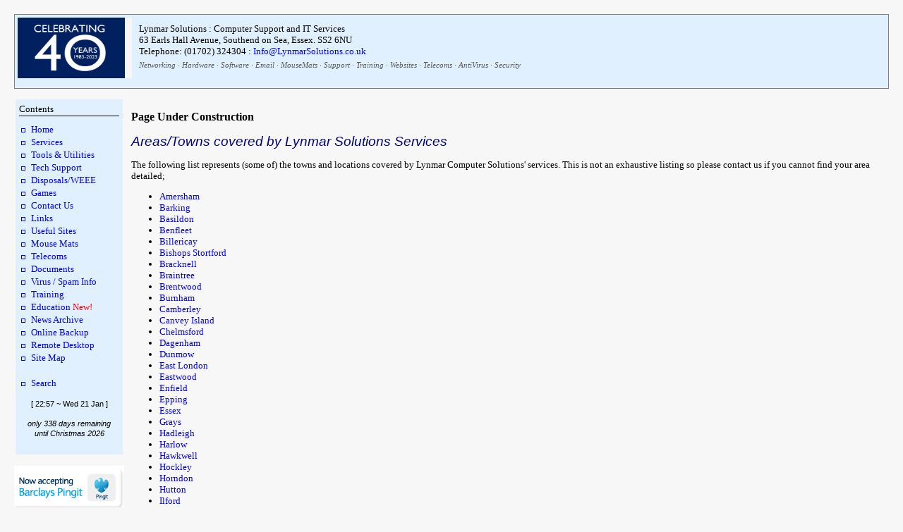

--- FILE ---
content_type: text/html
request_url: https://www.lynmarsolutions.co.uk/areas.html?id=stevenage
body_size: 2572
content:
<!DOCTYPE html PUBLIC "-//W3C//DTD XHTML 1.0 Strict//EN" "http://www.w3.org/TR/xhtml1/DTD/xhtml1-strict.dtd">
<head>
<meta http-equiv="Content-Type" content="text/html; charset=iso-8859-1">
<meta http-equiv="Content-Language" content="en-uk">
<meta http-equiv="expires" content="01">
<meta name="keywords" content="lynmar,lymmar,linmar,limar,limmar,computers,consultancy,training,mousemats,support,antivirus,virus,networks,helpdesk,telecoms,email,websites,intranet,dsl,wireless,isdn,0845,0870,0800,martin,higgs,mousepads,chelmsford,security,disposal,Barking,Basildon,Benfleet,Billericay,Canvey Island,East London,Eastwood,Essex,Hadleigh,Harlow,Hockley,Ilford,Laindon,Langdon Hills,Leigh,Pitsea,Rayleigh,Rochford,Romford,Sawbridgeworth,Shoeburyness,Southend-on-Sea,Stanstead,Thorpe Bay,Wakering,Walthamstow,Wickford">
<meta name="description" content="Lynmar Solutions Service Areas &amp; Towns" />
<base href="https://www.lynmarsolutions.co.uk/index.html">
<link href="lcs.css" rel="STYLESHEET" type="text/css">
<link rel="Shortcut Icon" href="https://www.lynmarsolutions.co.uk/favicon.ico">
<title> Towns and Areas covered by Lynmar Computer Solutions </title>
<script language="javascript" src="library.js" type="5b49be703742546c34db6cec-text/javascript"></script>
<meta name="author" content="Martin Higgs [http://www.LynmarSolutions.co.uk]">
<meta name="copyright" content="Copyright (c)2019, Lynmar Solutions">
<meta name="revisit-after" content="5 days">
<meta name="distribution" content="global">
<meta name="generator" content="handcoded with notepad">
<meta name="rating" content="general">
<meta name="robots" content="index,follow">
<meta name="resource-type" content="document">

<!--
needs to extract area id from url/querystring then represent name here
-->

<div id="header">
<script type="5b49be703742546c34db6cec-text/javascript">doheader();</script>
<noscript><img src="images/lcslh.gif" border="0" width="734" height="124" alt="Lynmar Computer Solutions - Consultancy, Integration and Technical Support Services"></noscript>
</div>
<noscript><p class="jserror">PLEASE NOTE: This site uses and requires a JavaScript enabled browser</p></noscript>
<table border=0 cellspacing=0 cellpadding=0 width=100%>
 <tr>
  <td valign=top align=center>
	<script type="5b49be703742546c34db6cec-text/javascript">domenu();</script>
	<noscript>
	<!-- img src=images/frxmas2.gif alt="Father Xmas"><br -->
	<p align=left><font face="tahoma,arial" size=2><b>
	<a href=index.html title="Back to the Home Page">Home</a><br>
	<a href=gizmo.html title="Gadgets and Devices">Gizmos</a><br>
	<a href=support.html title="Technical support request online">Support</a><br>
	<a href=services.html title="Summary of our Services">Services</a><br>
	<a href=news.html title="Subscribe to the occasional newsletter">Newsletter</a><br>
	<a href=games.html title="Some distractions">Games</a><br>
	<a href=contact.html title="Postal address details">Contact Us</a><br>
	<a href=links.html title="Some clients sites">Links</a><br>
	<a href=others.html title="Links to useful sites">Useful Sites</a><br>
	<a href=mats.html title="Promotional mats">Mouse Mats</a><br>
	<a href=books.html title="Books and shops">Books</a><br>
	<a href=telecoms.html title="Telecoms services">Telecoms</a><br>
	<a href=files.html title="Documents, Notes and Tips">Files</a><br>
	<a href=virus.html title="AntiVirus Information">Virus Info</a><br>
	<a href=value.html title="Fujitsu-Siemens Computers">value4You</a><br>
	<a href=tools.html title="Internet Tools and Utilities">Tools &amp; Utilites</a><br>
	<a href=sitemap.html title="Layout of this website">Site Map</a><br>
	<br>
	<a href=search.html title="Search this website">Search</a><br>
	</b></font></p>
	<!-- img src=images/frxmas2.gif alt="Father Xmas" -->
	</noscript>
	
  </td>
  
  <td width=10>&nbsp;</td>
  
  <td valign=top class=pagetext>
   
   <!-- table align=right border=2 width=190 cellpadding=5 cellspacing=0 bgcolor=lightyellow>
    <tr><td align=center><font face=arial><i><b>Wishing everyone a peaceful Christmas and a healthy 2004<br>
   <img src=images/frxmas2.gif alt="Father Xmas"></td></tr></table -->
   
   <h3> Page Under Construction </h3>
   
   <div class=pagename> Areas/Towns covered by Lynmar Solutions Services </div>
   
   <p>The following list represents (some of) the towns and locations covered by Lynmar Computer Solutions' 
   services. This is not an exhaustive listing so please contact us if you cannot find your area detailed; </p>
   
   <ul title="locations / areas serviced">
 <li><a href="areas.html?id=amersham" title="Amersham">Amersham</a>
 <li><a href="areas.html?id=barking" title="Barking">Barking</a>
 <li><a href="areas.html?id=basildon" title="Basildon">Basildon</a>
 <li><a href="areas.html?id=benfleet" title="Benfleet">Benfleet</a>
 <li><a href="areas.html?id=billericay" title="Billericay">Billericay</a>
 <li><a href="areas.html?id=bishops_stortford" title="Bishops Stortford">Bishops Stortford</a>
 <li><a href="areas.html?id=bracknell" title="Bracknell">Bracknell</a>
 <li><a href="areas.html?id=braintree" title="Braintree">Braintree</a>
 <li><a href="areas.html?id=brentwood" title="Brentwood">Brentwood</a>
 <li><a href="areas.html?id=burnham" title="Burnham">Burnham</a>
 <li><a href="areas.html?id=camberley" title="Camberley">Camberley</a>
 <li><a href="areas.html?id=canvey_island" title="Canvey Island">Canvey Island</a>
 <li><a href="areas.html?id=chelmsford" title="Chelmsford">Chelmsford</a>
 <li><a href="areas.html?id=dagenham" title="Dagenham">Dagenham</a>
 <li><a href="areas.html?id=dunmow" title="Dunmow">Dunmow</a>
 <li><a href="areas.html?id=east_london" title="East London">East London</a>
 <li><a href="areas.html?id=eastwood" title="Eastwood">Eastwood</a>
 <li><a href="areas.html?id=enfield" title="Enfield">Enfield</a>
 <li><a href="areas.html?id=epping" title="Epping">Epping</a>
 <li><a href="areas.html?id=essex" title="Essex">Essex</a>
 <li><a href="areas.html?id=grays" title="Grays">Grays</a>
 <li><a href="areas.html?id=hadleigh" title="Hadleigh">Hadleigh</a>
 <li><a href="areas.html?id=harlow" title="Harlow">Harlow</a>
 <li><a href="areas.html?id=hawkwell" title="Hawkwell">Hawkwell</a>
 <li><a href="areas.html?id=hockley" title="Hockley">Hockley</a>
 <li><a href="areas.html?id=horndon" title="Horndon">Horndon</a>
 <li><a href="areas.html?id=hutton" title="Hutton">Hutton</a>
 <li><a href="areas.html?id=ilford" title="Ilford">Ilford</a>
 <li><a href="areas.html?id=ilford" title="Ilford">Ilford</a>
 <li><a href="areas.html?id=laindon" title="Laindon">Laindon</a>
 <li><a href="areas.html?id=langdon_hills" title="Langdon Hills">Langdon Hills</a>
 <li><a href="areas.html?id=leigh" title="Leigh">Leigh</a>
 <li><a href="areas.html?id=leigh-on-sea" title="Leigh-on-Sea">Leigh-on-Sea</a>
 <li><a href="areas.html?id=london" title="London">London</a>
 <li><a href="areas.html?id=macclesfield" title="Macclesfield">Macclesfield</a>
 <li><a href="areas.html?id=maidenhead" title="Maidenhead">Maidenhead</a>
 <li><a href="areas.html?id=maidstone" title="Maidstone">Maidstone</a>
 <li><a href="areas.html?id=manchester" title="Manchester">Manchester</a>
 <li><a href="areas.html?id=pitsea" title="Pitsea">Pitsea</a>
 <li><a href="areas.html?id=purfleet" title="Purfleet">Purfleet</a>
 <li><a href="areas.html?id=rainham" title="Rainham">Rainham</a>
 <li><a href="areas.html?id=rayleigh" title="Rayleigh">Rayleigh</a>
 <li><a href="areas.html?id=reading" title="Reading">Reading</a>
 <li><a href="areas.html?id=rochford" title="Rochford">Rochford</a>
 <li><a href="areas.html?id=romford" title="Romford">Romford</a>
 <li><a href="areas.html?id=sawbridgeworth" title="Sawbridgeworth">Sawbridgeworth</a>
 <li><a href="areas.html?id=sevenoaks" title="Sevenoaks">Sevenoaks</a>
 <li><a href="areas.html?id=shenfield" title="Shenfield">Shenfield</a>
 <li><a href="areas.html?id=shoeburyness" title="Shoeburyness">Shoeburyness</a>
 <li><a href="areas.html?id=southend" title="Southend">Southend</a>
 <li><a href="areas.html?id=southend-on-sea" title="Southend-on-Sea">Southend-on-Sea</a>
 <li><a href="areas.html?id=southminster" title="Southminster">Southminster</a>
 <li><a href="areas.html?id=staines" title="Staines">Staines</a>
 <li><a href="areas.html?id=stanford_le_hope" title="Stanford le Hope">Stanford le Hope</a>
 <li><a href="areas.html?id=stanstead" title="Stanstead">Stanstead</a>
 <li><a href="areas.html?id=stansted" title="Stansted">Stansted</a>
 <li><a href="areas.html?id=stevenage" title="Stevenage">Stevenage</a>
 <li><a href="areas.html?id=stock" title="Stock">Stock</a>
 <li><a href="areas.html?id=stratford" title="Stratford">Stratford</a>
 <li><a href="areas.html?id=thorpe_bay" title="Thorpe Bay">Thorpe Bay</a>
 <li><a href="areas.html?id=thurrock" title="Thurrock">Thurrock</a>
 <li><a href="areas.html?id=tilbury" title="Tilbury">Tilbury</a>
 <li><a href="areas.html?id=towcester" title="Towcester">Towcester</a>
 <li><a href="areas.html?id=wakering" title="Wakering">Wakering</a>
 <li><a href="areas.html?id=walthamstow" title="Walthamstow">Walthamstow</a>
 <li><a href="areas.html?id=warley" title="Warley">Warley</a>
 <li><a href="areas.html?id=westcliff" title="Westcliff">Westcliff</a>
 <li><a href="areas.html?id=wickford" title="Wickford">Wickford</a>
 <li><a href="areas.html?id=witham" title="Witham">Witham</a>
   </ul>
   
  </td>
 </tr>
</table>

<script type="5b49be703742546c34db6cec-text/javascript">dofooter();</script>
</body>
</html>
<script src="/cdn-cgi/scripts/7d0fa10a/cloudflare-static/rocket-loader.min.js" data-cf-settings="5b49be703742546c34db6cec-|49" defer></script>

--- FILE ---
content_type: text/css
request_url: https://www.lynmarsolutions.co.uk/lcs.css
body_size: 1511
content:
/* Copyright (c)2020, Martin Higgs, Lynmar Solutions */

body,html {
	margin: 10px 10px 4px 10px; 
	scrollbar-arrow-color: white;
	scrollbar-shadow-color: white;
	scrollbar-highlight-color: white;
	scrollbar-face-color: #a0b0c0;
	scrollbar-3dlight-color: #a0b0c0;
	scrollbar-darkshadow-color: darkblue;
	scrollbar-track-color: #c0d0e0;
	background: #f7f7f7;
}

#tophead           { font:10pt tahoma; color:black; background:#e0f0ff; border:0px solid red; margin-bottom:10px; white-space:nowrap; height:86px; overflow:hidden;}
#tophead A:link    { text-decoration:none; }
#tophead A:visited { text-decoration:none; }
#tophead A:hover   { text-decoration:underline; color:#0000ff; }
#tophead IMG 	   { float:left; padding-right:10px; margin-right:10px; background:#f8f7f7; }
/* overflow:hidden; */
#subhead	   { font:italic 8pt verdana; color:#595959; margin-top:6px; padding-bottom:3px; }
#subhead LI        { display:inline; list-style-type:none; } 
#subhead A:link    { text-decoration:none; color:#595959; }
#subhead A:visited { text-decoration:none; color:#595959; }
#subhead A:hover   { text-decoration:underline; color:#0000ff; }

.spaced LI { margin-bottom:0.8em; }

A:link     { color:#0000ff; text-decoration:none;  }
A:visited  { text-decoration:none; font-weight:normal; }
A:hover    { text-decoration:underline; color:#0000ff; }
.title1    { font:10pt verdana,tahoma,arial; }
.title2    { font:italic bold 7pt arial,verdana,tahoma; }
.footer    { font:italic 7.5pt verdana,arial,tahoma,verdana; text-align:center; }
.pagename  { font:italic 14pt arial; color:#000080; margin-bottom:0.5em; }
.pagename A:link    { font-style:normal; color:#000080; text-decoration:underline; }
.pagename A:visited { font-style:normal; color:#000080; text-decoration:underline; }
.pagename A:hover   { font-style:normal; color:#0000ff; text-decoration:underline; }
.pagetext  { border:none; font:10pt verdana; }
td	   { font:10pt verdana; }

.menuhead  { border-bottom:solid 1px; margin:0 0 10px 0; }
.menutab   { font:10pt tahoma; border:solid gray 0px; background-color:#e0f0ff; line-height:14pt; text-align:left; }

.Xmenutab A { display:block; }
.Xmenutab A:link { text-decoration:none; display:block; width:126px; }
.Xmenutab A:visited {  }
.Xmenutab A:hover { color:#ffff00; background:#000080; }
/* .menutab ul li { color:red; font:italic 20pt times; } */

.menuopt { background-image:url("images/bullet1.gif"); bullet:disc; background-repeat:no-repeat; padding-left:17px; }
.menuopt:visited { background-image:url("images/bullet1.gif"); } 
.menuopt:hover { background-image: url("images/bullet2.gif"); color:#ffffff; }
.menunow { background-image: url("images/bullet3.gif"); }

#MainMenu { font:10pt verdana,arial,tahoma,arial; background:#e0f0ff; width:132px; margin:0; padding:4px; padding-left:17px; }
#MainMenu LI A { display:block; text-decoration:none; line-height:1.4em; }
#MainMenu LI A:hover { color:#ffffff; background:#8080ff; }
.disabled   { list-style-type:none; }
.disabled>A { pointer-events:none; cursor:default; color:gray; }

.logobar   { position:absolute; top:104px; left:11px; margin-right:180px; }
.logobar1  { position:relative; top:-27px; margin-right:185px; }
.newtext   { font:normal 7pt; color:red; }
.datetime  { font:8pt verdana,arial,tahoma; line-height:140%; }
.prodinfo  { font:9pt arial,verdana,tahoma; }

.nopcart   { font:10pt verdana; border:1px solid black; }
.nopheader { background-color: #006600; color: #ffffff; }
.blacktext { color: #000000; }
.nopbutton { font:75% arial; }

.bcard { vertical-align:middle; color:green; border:1px solid gray; height:164px; width:264px; padding:4px; margin:14px; font:0.8em verdana,arial,sans; background:white; }
/* .bcard { overflow:hidden; position:relative; vertical-align:middle; color:green; border:1px solid gray; ; width:264px; padding:0; margin:-2px 0 2px 0; font:0.8em verdana,arial,sans; background:white; } */
/* .bcard span { position:absolute; top:50%; left:50%; } */
/* .bcard span span { position:relative; top:-50%; left:-50%; width:264px; } */

#header { margin:0 0 15px 0; background:#e0f0ff; border:01px solid gray; padding:4px; } 

.jserror { font:bold 12pt arial; color:red; padding:20px; text-align:center; border:thin solid red; margin:0 50px 20px 50px; background:white; }
.postit { padding:10px; margin:20px 60px 20px 30px; background:lightyellow; border:1px dashed green; text-align:center; }

.myPostit1  { font:10pt verdana; background:#ffffe8; margin:24px 50px 20px 50px; padding:12px; border:2px solid red; text-align:left; }
.myPostit2  { font:10pt verdana; background:#e0f0ff; margin:24px 30px 20px 30px; padding:12px; border:1px dotted blue; text-align:left; }
.myListHead { display:block; padding-top:0.5em; }
.myListItem { display:list-item; margin-left:2em; padding-top:0.1em; }

.linkbox { vertical-align:middle; color:green; border:1px solid gray; height:164px; width:264px; padding:6px 0 0 0; margin:2px 0 2px 0; font:0.8em verdana, arial, sans; background:white; }

a em { text-decoration:underline; }

.mycal {font-weight:normal;text-align:center;text-decoration:none;cursor:hand;padding:4px;margin:1em 0 1em 0; width:144px; font-family:courier new; font-size:8pt; background-color:lightyellow; border:1px dotted gray; color:gray;}
.mycal A:hover {text-decoration:none;color:blue;}

#authkey {
	color:darkred;
	font:italic;
	background:lightyellow;
/*	border:1px solid;	*/
/*	font:bold;		*/
/*	padding:0 2px 0 2px;	*/
}

.mywp {font-size:1px; color:white; display:none;}

// nifty corners
.rtop,.artop{display:block}
.rtop *,.artop *{display:block;height:1px;overflow:hidden;font-size:1px}
.artop *{border-style: solid;border-width:0 1px}
.r1,.rl1,.re1,.rel1{margin-left:5px}
.r1,.rr1,.re1,.rer1{margin-right:5px}
.r2,.rl2,.re2,.rel2,.ra1,.ral1{margin-left:3px}
.r2,.rr2,.re2,.rer2,.ra1,.rar1{margin-right:3px}
.r3,.rl3,.re3,.rel3,.ra2,.ral2,.rs1,.rsl1,.res1,.resl1{margin-left:2px}
.r3,.rr3,.re3,.rer3,.ra2,.rar2,.rs1,.rsr1,.res1,.resr1{margin-right:2px}
.r4,.rl4,.rs2,.rsl2,.re4,.rel4,.ra3,.ral3,.ras1,.rasl1,.res2,.resl2{margin-left:1px}
.r4,.rr4,.rs2,.rsr2,.re4,.rer4,.ra3,.rar3,.ras1,.rasr1,.res2,.resr2{margin-right:1px}
.rx1,.rxl1{border-left-width:5px}
.rx1,.rxr1{border-right-width:5px}
.rx2,.rxl2{border-left-width:3px}
.rx2,.rxr2{border-right-width:3px}
.re2,.rel2,.ra1,.ral1,.rx3,.rxl3,.rxs1,.rxsl1{border-left-width:2px}
.re2,.rer2,.ra1,.rar1,.rx3,.rxr3,.rxs1,.rxsr1{border-right-width:2px}
.rxl1,.rxl2,.rxl3,.rxl4,.rxsl1,.rxsl2,.ral1,.ral2,.ral3,.ral4,.rasl1,.rasl2{border-right-width:0}
.rxr1,.rxr2,.rxr3,.rxr4,.rxsr1,.rxsr2,.rar1,.rar2,.rar3,.rar4,.rasr1,.rasr2{border-left-width:0}
.r4,.rl4,.rr4,.re4,.rel4,.rer4,.ra4,.rar4,.ral4,.rx4,.rxl4,.rxr4{height:2px}
.rer1,.rel1,.re1,.res1,.resl1,.resr1{border-width:1px 0 0;height:0px !important;height /**/:1px}


/* xxxA:link { font-weight:bold; } */
/* xxxxA:visited { font-weight:normal; } */
/* oldbody      {background-color:#e0f0ff; background-color:#e0f0ff;} */
/* oldmenutab   {background-color:#c0d0e0;} */
/* oldheader    {background:#c0d0e0;} */
/* .xmxaxpxsxxtxyle { font:8pt verdana,arial,sans; line-height:140%; } */


--- FILE ---
content_type: application/javascript
request_url: https://www.lynmarsolutions.co.uk/library.js
body_size: 12293
content:
// Script library v3.05
// ©2006-2022, Martin Higgs

// global variables
var mydomain="LynmarSolutions.co.uk";
var ns4up = (document.layers) ? 1 : 0;
var ie4up = (document.all) ? 1 : 0;
var ns6up = (document.getElementById&&!document.all) ? 1 : 0;
//alert ("ns4up: " +ns4up +" \nie4up: "+ ie4up +" \nns6up: " +ns6up);

var doc_width = 800;
var doc_height = 600;
//if (ns4up||ns6up) {
// doc_width = self.innerWidth;
// doc_height = self.innerHeight;
//} else if (ie4up) {
//  doc_width = document.body.clientWidth;
//  doc_height = document.body.clientHeight;
//}
var dx = new Array();	// cordinate (for snowfalls ...)
var xp = new Array();	// x position (for snowfalls ...)
var yp = new Array();	// x position (for snowfalls ...)
var am = new Array();	// amplitude (for snowfalls ...)
var stx = new Array();	// x step (for snowfalls ...)
var sty = new Array();	// y step (for snowfalls ...)

window.onload=function(){
 if(!NiftyCheck()) return;
return;
 // Rounded("div#header","all","#FF0000","#e0f0ff","smooth");
  Rounded("div#header","all","white","#e0f0ff","border #C0C0C0");
// Rounded("div#header","left","white","#e0f0ff","border #C0C0C0");
  // Rounded("div#header","bottom","#FF0000","#e0f0ff","smooth");
// Rounded("div#header","all","#D6DEEC","#84B7FF","smooth");
// Rounded("div#header h1","all","#84B7FF","#657DA6","small smooth");
// Rounded("div#content","tl bottom","#D6DEEC","#FFF","smooth");
// Rounded("div#nav","tr bottom","#D6DEEC","#95B3DE","smooth");
// Rounded("div#sidenotes","all","#D6DEEC","#B1C0D5","smooth");
// Rounded("form","all","#D6DEEC","#B4CEF7","smooth");
// Rounded("blockquote","tr bl","#FFF","#CDFFAA","border #88D84F");
// Rounded("div#relax","all","#FFF","transparent");
// Rounded("div#footer","all","#D6DEEC","#CCCCCC","small border #fff");
}


function doemail(myname) {
 var a="";
 var i=myname.lastIndexOf("@");
 if(i>0) {
  a = myname + mydomain;
  myname = a;
 } else {
  a = myname + "@" + mydomain;
 }
 document.write("<a href=mailto:"+a+" title=\"Sends an email to "+a+ "\">"+myname+"</a>");
}

function domenu() {
 CheckCalendar();
 var t="<table cellspacing=0 cellpadding=5 width=152><tr><td valign=top width=130 class=menutab><div class=menuhead>Contents</div>";
 var p=window.location.pathname;
 var q;
 q=p.lastIndexOf("\\");		//in case it's file://c:\lynmar\index.html
 if(q>=0) { p=p.substring(q+1); }
 q = p.lastIndexOf("/");	//in case it's www.fred.com/index.html
 if(q>=0) { p=p.substring(q+1); }
 mRef = createmenuarray();
 for(var i=0; i < mRef.length; i++) {
  if(mRef[i][0] > "") {
   if(mRef[i][1] == p) {
// t += "<li type=circle><a href=\"" + mRef[i][1] + "\" title=\"" + mRef[i][2] + "\"></a><i>" + mRef[i][0] + "</i>";
//} else {
// t += "<li type=disk><a href=\"" + mRef[i][1] + "\" title=\"" + mRef[i][2] + "\">" + mRef[i][0] + "</a>";
//	 t += "<b>&#9658;</b>&nbsp; <i>" + mRef[i][0] + "</i>";
//	} else {
//	 t += "&nbsp;<b>· </b>&nbsp; <a href=\"" + mRef[i][1] + "\" title=\"" + mRef[i][2] + "\">" + mRef[i][0] + "</a>";
t += "<a class=menuopt href=\"" + mRef[i][1] + "\" title=\"" + mRef[i][2] + "\"></a><i>" + mRef[i][0] + "</i>";
} else {
t += "<a class=menuopt href=\"" + mRef[i][1] + "\" title=\"" + mRef[i][2] + "\">" + mRef[i][0] + "</a>";
   }
   if(mRef[i][2].substring(0,1)=="!") { t+=" <span class=newtext>New!</span>"; }
   //if(mRef[i][2].indexOf("New") > 0) { t+=" <span class=newtext>New!</span>"; }
  }
  t += "<br>";
 }

//t += "&nbsp;<b>· </b>&nbsp; <A onclick=\"this.newWindow = window.open('http://chat.boldchat.com/chat/visitor.jsp?cdid=1905043602&amp;url=' + document.location, 'Chat', 'toolbar=0,scrollbars=1,location=0,statusbar=0,menubar=0,resizable=1,width=640,height=480'); this.newWindow.focus(); this.newWindow.opener = window;return false;\" href=\"http://chat.boldchat.com/chat/visitor.jsp?cdid=1905043602\" target=_blank>CHAT</a>";


t += "<p><div class=datetime><center>" + maketime(1) + "</div>"; //*********************

// inside menu box/border    t+="   <br>";

 t += "<br></td></tr></table>";

// outside & below menu box/border

// t+="<div style='padding:5px; position:relative; width:149px; height:57px;'><a href='http://www.aeroadmin.com/AeroAdmin.exe' style='text-decoration:none;'><img src='http://www.aeroadmin.com/img/badge21.png' alt='AeroAdmin - Remote Desktop Software' title='AeroAdmin - Remote Desktop Software' border='0' width='149px'><span style='position:absolute; top:13.5px; left:50px; color:White; font-family:Arial; font-size:11px; line-height:1.2em; font-weight:bold; text-align:center; display:block; cursor:pointer; width:94px;'>AeroAdmin - Remote Desktop Software</span></a></div>";

t+="<br><a href='http://barclays.co.uk/pingit' target='_pop' title='Visit the Barclays PingIt Website and download the payment App [opens in new window]'><img src='images/pingit[156x62].gif' alt='Barclays PingIt Payment Logo' width='156' height='62' border='0' title='Visit the Barclays PingIt Website and download the payment App [opens in a new window]'></a>";

// t += "<p><img src=images/frxmas2.gif alt=\"Father Xmas\"></p>";


//t+="<p style='font:bold italic 9pt arial,verdana,arial;padding:4 0 4 0;border:1px solid blue;width:140;background:yellow;text-decoration:none;'><a href='vouchers.html' title='Money-off Vouchers and Discount Codes for many online stores' alt='Sales Offers and Discount Vouchers' target='_blank'>Sales Offers and <br>Discount Vouchers</a></p>";
//t+="<p style='font:bold italic 9pt arial,verdana,arial;padding:4 0 4 0;border:1px solid blue;width:140;background:yellow;text-decoration:none;'><a href='traveloffers-jan06.html' title='New Year Travel bargains for 2006' alt='Jan 2006 Holiday Travel Offers' target='jantravel'>New Year Travel bargains from January 2006</a></p>";

//apr2011- t += "<p>" + google() + "</p>";
//apr2011- t += "<p>" + rndurl() + "</p>";
//apr2011+
//t+='<script language=\"javascript\" type=\"text/javascript\">';
//t+='var myTarget=\'http://track.webgains.com/click.html?wglinkid=2048&wgcampaignid=4537&js=0\';';
//t+='var uri = \'http://track.webgains.com/link.html?wglinkid=2048&wgcampaignid=4537\';';
//t+='document.write(\'<a href=\"\'+myTarget+\'\" target=\"_blank\" onMouseOver=\"window.status=\'http://www.maplin.co.uk\';return true;\" onMouseOut=\"window.status=\'\'\"><img src=\"\'+uri+\'\" width=\"88\" height=\"31\" border=\"0\" alt=\"\"/></a>\');';
//t+='</script>';
//t+='<noscript><a href=\"http://track.webgains.com/click.html?wglinkid=2048&wgcampaignid=4537\" target=\"_blank\"><img src=\"http://track.webgains.com/link.html?wglinkid=2048&wgcampaignid=4537\" width=\"88\" height=\"31\" alt=\"\" border=\"0\" /></a></noscript>';
// aug2018 t+='<p><a href="http://track.webgains.com/click.html?wglinkid=80859&wgcampaignid=4537" target="_blank"><img src="http://track.webgains.com/link.html?wglinkid=80859&wgcampaignid=4537" width="120" height="600" alt="" border="0" /></a>';

// WEATHER - doa: dec04
// t+="<p><a href='http://www.wunderground.com/global/stations/03691.html' target=pop><img src='http://banners.wunderground.com/banner/infobox_both/language/www/global/stations/03691.gif' alt='Click for the \nSouthend-On-Sea, UK \nWeather Forecast' height='108' width='144'></a></p>";

// BOLDCHAT BUTTON
// t += "<p><a href=\"http://chat.boldchat.com/chat/visitor.jsp?cdid=1905043602\" target=\"_blank\" onClick=\"this.newWindow = window.open('http://chat.boldchat.com/chat/visitor.jsp?cdid=1905043602&url=' + document.location, 'Chat', 'toolbar=0,scrollbars=1,location=0,statusbar=0,menubar=0,resizable=1,width=640,height=480'); this.newWindow.focus(); this.newWindow.opener = window;return false;\">";
// t += "<script type=\"text/javascript\">document.write('<img src=\"http://www.boldchat.com/bh.ci/1905043602?kill=' + (new Date()).getTime() + '\" width=\"133\" height=\"34\" border=\"0\" alt=\"Chat with an operator\">');</script><noscript><img alt=\"Chat Now!\" src=\"http://www.boldchat.com/bh.ci/1905043602\" width=\"133\" height=\"34\" border=\"0\"></noscript></a></p>";

 //t+=" <style>p.mycal {text-align:left; padding:4px; width:150px; font-family:courier new; font-size:8pt; background-color:lightyellow; border:1px solid gray; color:gray; }</style><p id='mycal' class='mycal'><script>makeCal();</script></p>";

 t += "" + moncal(1) + "";

// wpoison
//apr2011[removed] t += '<p><A HREF="http://www.monkeys.com/wpoison/"><IMG SRC="http://www.monkeys.com/wpoison/logo.gif"></A></p>';

// *** SEP.2018 Google LeftHandBannerAd in MenuPanel :: disabled 15.Sep.2019!
//t+="<script async src=\"//pagead2.googlesyndication.com/pagead/js/adsbygoogle.js\"></script><ins class=\"adsbygoogle\" style=\"display:block\" data-ad-//client=\"ca-pub-1693816077793964\" data-ad-slot=\"4970448169\" data-ad-format=\"auto\" data-full-width-responsive=\"true\"></ins><script>(adsbygoogle = //window.adsbygoogle || []).push({});</script>"

 document.write(t);
//if (p=="index.html") { dotime(); }
}

function createmenuarray() {
 mRef = new Array();
 mRef[ 0] = new Array("Home", "index.html", "Return to the Home Page");
 mRef[ 1] = new Array("Services", "services.htm", "View a short summary of our services");
 mRef[ 2] = new Array("Tools &amp; Utilities", "tools.html", "Internet Tools and Utilities");
 mRef[ 3] = new Array("Tech Support", "support.html", "Technical-support help desk services");
 mRef[ 4] = new Array("Disposals/WEEE", "disposal.html", "Waste Equipment Disposal Service");
 mRef[ 5] = new Array("Games", "games.html", "Games and Distractions");
 mRef[ 6] = new Array("Contact Us", "contact.html", "Address and Telephone contact details");
 mRef[ 7] = new Array("Links", "links.html", "Sites of interest from clients and friends");
 mRef[ 8] = new Array("Useful Sites", "others.html", "Some pages and websites that we have found helpful");
 mRef[ 9] = new Array("Mouse Mats", "mats.html", "Promotional mouse-mat details and sample costs");
 mRef[10] = new Array("Telecoms", "telecoms.html", "Telecoms and Telephony Services");
 mRef[11] = new Array("Documents",   "files.html",    "Documents, Notes and Tips");
 mRef[12] = new Array("Virus / Spam Info", "virus.html", "Virus News and Information");
 mRef[13] = new Array("Training", "train.html", "Computer Training and Related Services");
 mRef[14] = new Array("Education", "edu.html", "!Your Partner in Education - Technology Solutions");
 mRef[15] = new Array("News Archive", "news.html", "Archived News Items");
 mRef[16] = new Array("Online Backup", "remotebackup.html", "Remote/Off-site Data Backup Services");
 mRef[17] = new Array("Remote Desktop", "anydesk.exe", "Remote Desktop Control Application");
 mRef[18] = new Array("Site Map", "sitemap.html", "View the layout of this web-site");
 mRef[19] = new Array("", "", "");
 mRef[20] = new Array("Search", "search.html", "Search for specific documents");
 return mRef;
}

// mRef[ 5] = new Array("Newsletter", "news.html", "Subscribe to the occasional newsletter");
// mRef[12] = new Array("value4you", "value.html", "Fujitsu-Siemens value4you computer systems");
// mRef[15] = new Array("Tally UK", "tally.html", "!Colour Laser Printers from Tally UK");
// mRef[19] = new Array("Shopping Cart", "shopcart.html", "Manage your Shopping Cart and CheckOut");
// mRef[18] = new Array("Visitor Stats", "/webstat", "Website Visitor Statistics");
// mRef[22] = new Array("Visitor Stats", "javascript:void(window.open('http://www.lynmarsolutions.co.uk/plesk-stat/webstat','Stats','toolbar=0,scrollbars=1,location=0,statusbar=0,menubar=0,resizable=1,width=640,height=480'));this.newWindow.focus();", "Website Visitor Statistics (opens in a new window)");
// mRef[18] = new Array("Chat to Operator", "javascript:void(window.open('http://chat.boldchat.com/chat/visitor.jsp?cdid=1905043602&url='+document.location,'Chat','toolbar=0,scrollbars=1,location=0,statusbar=0,menubar=0,resizable=1,width=640,height=480'));this.newWindow.focus();", "Chat online to our website operators");
// mRef[ 3] = new Array("Gizmos", "gizmo.html", "Gadgets and Devices");
// mRef[21] = new Array("Visitor Stats", "javascript:void(window.open('http://www.lynmarsolutions.co.uk/webstat','Stats','toolbar=0,scrollbars=1,location=0,statusbar=0,menubar=0,resizable=1,width=640,height=480'));this.newWindow.focus();", "Website Visitor Statistics (opens in a new window)");
// mRef[22] = new Array("Weather Forecast", "javascript:void(window.open('http://uk.weather.com/weather/local/ss0','pop','toolbar=0,scrollbars=0,location=0,statusbar=0,menubar=0,resizable=0,titlebar=0,width=618,height=658'));this.newWindow.focus();", "Southend on Sea Weather Forecast (opens in a new window)");


//
function doheader() {
 var t="";
//t+= "<img src=images/holly2.gif width=54 border=0 height=70 alt=\"[Holly]\">";
//t+= "<img src=images/santa2.gif height=106 width=70 border=0 title=\"Wishing everyone a peaceful Christmas and a healthy 2005\">";
 t+= "<div id=\"tophead\" title=\"Lynmar Solutions IT Support and Computer Consultancy Services\">";
// t+= "	<a href=\"http://www.LynmarSolutions.co.uk\" title=\"Lynmar Solutions :: Home-Page\"><img src=\"images/lynmar-logo[152x86].jpg\" alt=\"Lynmar Solutions logo\" align=\"left\" border=\"0\" width=\"152\" height=\"86\";></a>";
   t+= "	<a href=\"./40years.html\" title=\"Lynmar Solutions :: Celebrating 40 Years (1983-2023)\"><img src=\"images/40years.png\" alt=\"Lynmar Solutions logo\" align=\"left\" border=\"0\" width=\"152\" height=\"86\";></a>";
   // t+="<div className='container'><div className='pic' id='pic2'></div><div className='pic' id='pic1'></div></div>";
 t+="<div style=padding-top:8px;>";
 t+= "	Lynmar Solutions : Computer Support and IT Services <br />";
 t+= "	63 Earls Hall Avenue, Southend on Sea, Essex. SS2 6NU <br />";
 t+= "	Telephone: (01702) 324304 : <a href=\"mailto:info@LynmarSolutions.co.uk\" title=\"Send us an email - we'd love to hear from you!\">Info@LynmarSolutions.co.uk</a><br />";
// t+= "	<a href=\"http://www.LynmarSolutions.co.uk\" title=\"Visit Lynmar solutions web-site\">www.LynmarSolutions.co.uk</a>";
t+="</div>";
 t+= "	<ul id=\"subhead\" title=\"subheadings and some quick links to other pages\">";
 t+= "		<li> <a href=\"services.html#network\"  title=\"Networking Services\">Networking</a> ·";
 t+= "		<li> <a href=\"services.html#hardware\" title=\"Computer Equipment Supply and Integration\">Hardware</a> ·";
 t+= "		<li> <a href=\"services.html#software\" title=\"Software Training, Programming and Application Design\">Software</a> ·";
 t+= "		<li> <a href=\"services.html#email\"    title=\"Electronic Mail and Desktop Faxing\">Email</a> ·";
 t+= "		<li> <a href=\"services.html#mousemat\" title=\"Promotional Mouse Mat Design\">MouseMats</a> ·";
 t+= "		<li> <a href=\"services.html#support\"  title=\"Technical Support and Helpdesk Services\">Support</a> ·";
 t+= "		<li> <a href=\"services.html#training\" title=\"Computer Training and Tuition Services\">Training</a> ·";
 t+= "		<li> <a href=\"services.html#website\"  title=\"Web-Site Design, Maintenance and SEO\">Websites</a> ·";
 t+= "		<li> <a href=\"services.html#telecoms\" title=\"Telecoms and Telephony Services\">Telecoms</a> ·";
 t+= "		<li> <a href=\"services.html#virus\"    title=\"Anti-Virus Services and Ransomware Recovery\">AntiVirus</a> ·";
 t+= "		<li> <a href=\"services.html#security\" title=\"Security\">Security</a>";
 t+= "	</ul>";
 t+= "</div>";
 document.write(t);
}

//
function dofooter() {
 domenubar();
 docopyright();
}

function docopyright() {
 var x;
// x = "<br><div class=footer><hr size=1 noshade>&copy;" +(new Date(document.lastModified).getYear())+ ", <a href=\"mailto:webmaster@LynmarSolutions.co.uk\">Lynmar Computer Solutions</a>. All rights reserved. ";
// x+= "Updated: " + shortdate(new Date(document.lastModified)) + ". All trademarks duly recognised. (E.&amp;O.E.) </div>";
 x = "<br><div class=footer><hr size=1 noshade>&copy; <a href=\"mailto:webmaster@LynmarSolutions.co.uk\">Lynmar Solutions</a>. All rights reserved. ";
 x+= "Updated: " + (new Date(document.lastModified)) + ". All trademarks duly recognised. (E.&amp;O.E.) </div>";
 document.write(x);
}

function domenubar() {
 var t = "<p class=datetime align=center><br>";
 //var i;
 mRef = createmenuarray();
 for(var i=0; i<mRef.length; i++) {
  if(mRef[i][0] > "") {
     t += "[<a href=\"" + mRef[i][1] + "\" title=\"" + mRef[i][2] + "\">" + mRef[i][0] + "</a>]";
     if(((i+1)/6)==Math.floor((i+1)/6)) {
        t += "<br>";
     } else {
     	t += " &nbsp; ";
     }
  }
 }
 t += "</p>";
 document.write(t);
}


//
function shortdate(d) {
 var x=d.getDate();
 if(x<10) x=("0"+x);
 x+="-";
 x+=getMonthName(d.getMonth()).substring(0,3);
 x+="-"+d.getYear();
 return (x);
}

function getMonthName(m) {
 var x="";
 switch(m) {
  case 0:  x+="January"; break;
  case 1:  x+="February"; break;
  case 2:  x+="March"; break;
  case 3:  x+="April"; break;
  case 4:  x+="May"; break;
  case 5:  x+="June"; break;
  case 6:  x+="July"; break;
  case 7:  x+="August"; break;
  case 8:  x+="September"; break;
  case 9:  x+="October"; break;
  case 10: x+="November"; break;
  case 11: x+="December"; break;
  default: x+="?????????";
 }
 return (x);
}

// random links
function rndurl() {
 var items = 50;
 var i = Math.round(((Math.random()*items)+0.35));
 return (makeurl(i));
}

function makeurl(i) {
 var x="";
 switch(i) {
  case 0:
	x = "<A HREF=\"http://www.amazon.co.uk/exec/obidos/redirect-home?tag=lynmarcomputerso&placement=home_books.gif&site=books\" target=pop1>";
	x+= "<IMG SRC=\"http://www.associmg.com/assoc/uk/home_books.gif?tag-id=lynmarcomputerso\" width=120 height=60 alt=\"Amazon Books\" border=0></a>";
	break;

  case 1:
	x =  "<A HREF=\"http://www.amazon.co.uk/exec/obidos/redirect-home?tag=lynmarcomputerso&placement=home_music.gif&site=music\" target=pop1>";
	x+= "<IMG SRC=\"http://www.associmg.com/assoc/uk/home_music.gif?tag-id=lynmarcomputerso\" width=120 height=60 alt=\"Amazon Music\" border=0></A>";
	break;

  case 2:
	x = "<A HREF=\"http://www.amazon.co.uk/exec/obidos/redirect-home?tag=lynmarcomputerso&placement=home_video.gif&site=video\" target=pop1>";
	x+= "<IMG SRC=\"http://www.associmg.com/assoc/uk/home_video.gif?tag-id=lynmarcomputerso\" width=120 height=60 alt=\"Amazon Videos\" border=0></A>";
	break;

  case 3:
	x = "<A HREF=\"http://www.amazon.co.uk/exec/obidos/redirect-home?tag=lynmarcomputerso&placement=home_software.gif&site=software\" target=pop1>";
	x+= "<IMG SRC=\"http://www.associmg.com/assoc/uk/home_software.gif?tag-id=lynmarcomputerso\" width=120 height=60 alt=\"Amazon Software\" border=0></A>";
	break;

  case 4:
	x = "<A HREF=\"http://www.amazon.co.uk/exec/obidos/redirect-home?tag=lynmarcomputerso&placement=home_vgames.gif&site=videogames\" target=pop1>";
	x+= "<IMG SRC=\"http://www.associmg.com/assoc/uk/home_vgames.gif?tag-id=lynmarcomputerso\" width=120 height=60 alt=\"Amazon Games\" border=0></A>";
	break;

  case 5:
	x = "<a href=\"http://www.amazon.co.uk/exec/obidos/redirect?tag=lynmarcomputerso&path=tg/stores/browse/-/gadgets/498758\" target=pop1>";
	x+= "<IMG SRC=\"http://www.associmg.com/assoc/uk/software_gadgets.gif?tag-id=lynmarcomputerso\" width=120 height=60 alt=\"Amazon Gadgets\" border=0></a>";
	break;

  case 6: // Skype - as #23
  case 7:
  case 8:
	var uri = 'http://impgb.tradedoubler.com/imp/img/16123194/156710?' + new String (Math.random()).substring (2, 11);
	x='<a href="http://clkuk.tradedoubler.com/click?p=27320&a=156710&g=16123194" target="_blank"><img src="'+uri+'" border=0></a>';
// carphone warehouse
// var uri = 'http://impgb.tradedoubler.com/imp/iframe/13813/156710?' + new String (Math.random()).substring (2, 11);
// x+='<iframe src="'+uri +'" width="120" height="60" frameborder="0" border="0" marginwidth="0" marginheight="0" scrolling="no"></iframe>';
	break;

//  case 7:
//	x="<a href=\"http://tracker.tradedoubler.com/click?p=18323&a=156710&g=577479\" target=\"_blank\"><img src=\"http://impgb.tradedoubler.com/imp/img/577479/156710\" border=0></a>";
//	break;

//  case 8: //same as #7 - lottery
////	x="<a href=\"http://tracker.tradedoubler.com/click?p=1231&a=156710&g=81377\" target=\"_blank\"><img src=\"http://impgb.tradedoubler.com/imp/img/81377/156710\" border=0></a>";
//	x="<a href=\"http://tracker.tradedoubler.com/click?p=18323&a=156710&g=577479\" target=\"_blank\"><img src=\"http://impgb.tradedoubler.com/imp/img/577479/156710\" border=0></a>";
//	break;

  case 9:
	x ="<a href=\"http://www.123-reg.co.uk/affiliate.cgi?id=AF13974\" target=pop2>";
	x+="<img src=\"http://www.123-reg.co.uk/images/banners/butt3.gif\" title=\"123-Reg Domain Names\" alt=\"123-Reg Domains\" border=0 align=center width=125 height=60></a>";
	break;

  case 10:
	var uri = 'http://impgb.tradedoubler.com/imp/img/1034648/156710?' + new String (Math.random()).substring (2, 11);
	x='<a href="http://clkuk.tradedoubler.com/click?p=18026&a=156710&g=1034648" target="_blank"><img src="'+uri+'" border=0></a>';
	break;

  case 11:
	//x ="<a href=\"http://www.qksrv.net/click-1341407-10283452\" target=pop2 title=\"Free Firewall Download\">Free Firewall</a>";
	// x+="<img src=\"http://www.qksrv.net/image-1341407-10283452\" width=1 height=1 border=0>";
	x ="<a href=\"http://www.qksrv.net/click-1341407-10283452\" target=pop2 title=\"Free Firewall Download\">";
	x+="<img src=\"http://download.zonelabs.com/bin/media/images/productDetails/xp_promo_za.gif\" width=98 height=41 border=01></a>";
	break;

  case 12:
	x='<a href="http://tracker.tradedoubler.com/click?p=21129&a=156710&g=758404" target="_blank"><img src="http://impgb.tradedoubler.com/imp/img/758404/156710" border=0></a>';
	break;

  case 13:
	x='<a href=\"http://tracker.tradedoubler.com/click?p=990&a=156710&g=99485\" target=\"_blank\"><img src=\"http://impgb.tradedoubler.com/imp/img/99485/156710\" border=0></a>';
	break;

  case 14:
	x='<a href="http://www.eclipse.net.uk/index.cfm?id=referrerredirect&type=broadband&referrercode=LCS" target="_top"><img src="http://www.eclipse.net.uk/images/eclipse/cobrand_smallbutton_bb_blue.jpg" alt="Flexible Broadband Services" width="120" height="90" border="0"></a>';
	break;

  case 15:
	x='<a href="http://tracker.tradedoubler.com/click?p=2835&a=156710&g=14195" target="_blank"><img src="http://impgb.tradedoubler.com/imp/img/14195/156710" border=01></a>';
	break;

  case 16: // skype - as#19
//	x='<a href="valoffers.html" target="_blank"><img src="images/valday.gif" title="Valentine\'s Day - Special Offer Vouchers" border=1></a>';
//	x='<a href="http://www.jdoqocy.com/click-1718518-10386447" target="_blank" ><img src="http://www.lduhtrp.net/image-1718518-10386447" width="120" height="60" alt="" border="01"></a>';
var uri = 'http://impgb.tradedoubler.com/imp/img/16303936/156710?' + new String (Math.random()).substring (2, 11);
x='<a href="http://clkuk.tradedoubler.com/click?p=27320&a=156710&g=16303936" target="_blank"><img src="'+uri+'" border=0></a>';
	break;

  case 17:
	x='<a href="http://tracker.tradedoubler.com/click?p=4586&a=156710&g=96473" target="_blank"><img src="http://impgb.tradedoubler.com/imp/img/96473/156710" border=01></a>';
	break;

  case 18:
	x='<a href="http://www.eclipse.net.uk/index.cfm?id=referrerredirect&type=order&referrercode=LCS" target="_top"><img src="http://www.eclipse.net.uk/images/eclipse/cobrand_smallbutton_gen_white.jpg" alt="High Quality Internet Services" width="120" height="90" border="0"></a>';
	break;

  case 19:  // Skype1
	// carphone warehouse
	// var uri = 'http://impgb.tradedoubler.com/imp/iframe/97595/156710?' + new String (Math.random()).substring (2, 11);
	//x='<iframe src="'+uri +'" width="120" height="60" frameborder="0" border="0" marginwidth="0" marginheight="0" scrolling="no"></iframe>';
var uri = 'http://impgb.tradedoubler.com/imp/img/16303936/156710?' + new String (Math.random()).substring (2, 11);
x='<a href="http://clkuk.tradedoubler.com/click?p=27320&a=156710&g=16303936" target="_blank"><img src="'+uri+'" border=0></a>';
	break;

// died off: mar-06
//  case 20:
//	x='<a href="http://tracker.tradedoubler.com/click?p=16975&a=156710&g=588391" target="_blank"><img src="http://impgb.tradedoubler.com/imp/img/588391/156710" border=01></a>';
//	break;

  case 21:
	x='<a href="http://tracker.tradedoubler.com/click?p=18026&a=156710&g=620744" target="_blank"><img src="http://impgb.tradedoubler.com/imp/img/620744/156710" border=0></a>';
	break;

  case 22: // harrods
	x ='<a href="http://clkuk.tradedoubler.com/click?p=21146&a=156710&g=1093765" target="_blank">';
	x+='<img src="http://impgb.tradedoubler.com/imp/img/1093765/156710" border=0></a>';
	break;

  case 23: // Skype2
	// x='<a href="http://www.jdoqocy.com/click-1718518-10386521" target="_blank" ><img src="http://www.ftjcfx.com/image-1718518-10386521" width="120" height="60" alt="" border="01"></a>';
var uri = 'http://impgb.tradedoubler.com/imp/img/16123194/156710?' + new String (Math.random()).substring (2, 11);
x='<a href="http://clkuk.tradedoubler.com/click?p=27320&a=156710&g=16123194" target="_blank"><img src="'+uri+'" border=0></a>';
	break;

  case 38:  // misco - win offer ends 20.3.05
	x='<a href="http://clkuk.tradedoubler.com/click?p=18461&a=156710&g=1018396" target="_blank"><img src="http://impgb.tradedoubler.com/imp/img/1018396/156710?' + new String (Math.random()).substring (2, 11) +'" border=0></a>'
	break;

  case 39: // Panda ActiveScan
  	x='<a href="http://www.pandasoftware.com/activescan/activescan.asp?Language=2&Country=63&Partner=1&Ref=EN-PR-AS-107" TARGET="_blank"><img src="http://www.pandasoftware.com/images/activescan_en.gif" ALT="Panda ActiveScan - Free Online Virus and Spyware Check" Border=0></A>';
  	break;

  case 40:
	var uri = 'http://impgb.tradedoubler.com/imp/img/1034648/156710?' + new String (Math.random()).substring (2, 11);
	x='<a href="http://clkuk.tradedoubler.com/click?p=18026&a=156710&g=1034648" target="_blank"><img src="'+uri+'" border=0></a>';
	break;

case 41: // ebay - vehicles
  	x='<a href="http://www.dpbolvw.net/click-1813105-5674327" target="_blank" ><img src="http://www.awltovhc.com/image-1813105-5674327" width="125" height="125" alt="Click Here to shop at eBay.co.uk" border="0"></a>';
	break;
case 42: // ebay - household
  	x='<a href="http://www.anrdoezrs.net/click-1813105-5674347" target="_blank" ><img src="http://www.lduhtrp.net/image-1813105-5674347" width="125" height="125" alt="Click Here to shop at eBay.co.uk" border="0"></a>';
	break;
case 43: // ebay - sports
  	x='<a href="http://www.tkqlhce.com/click-1813105-8242985" target="_blank" ><img src="http://www.ftjcfx.com/image-1813105-8242985" width="120" height="60" alt="Click Here to shop at eBay.co.uk" border="0"></a>';
	break;
case 44: // ebay - computer games
  	x='<a href="http://www.dpbolvw.net/click-1813105-5674338" target="_blank" ><img src="http://www.tqlkg.com/image-1813105-5674338" width="125" height="125" alt="Click Here to shop at eBay.co.uk" border="0"></a>';
	break;
case 45: // ebay - computers
  	x='<a href="http://www.tkqlhce.com/click-1813105-5048054" target="_blank" ><img src="http://www.awltovhc.com/image-1813105-5048054" width="120" height="60" alt="Click Here to shop at eBay.co.uk" border="0"></a>';
	break;
case 46: // ebay - general
  	x='<a href="http://www.anrdoezrs.net/click-1813105-5826371" target="_blank" ><img src="http://www.awltovhc.com/image-1813105-5826371" width="120" height="60" alt="Click Here to shop at eBay.co.uk" border="0"></a>';
	break;
case 47: // ebay - general2
  	x='<a href="http://www.tkqlhce.com/click-1813105-5674358" target="_blank" ><img src="http://www.lduhtrp.net/image-1813105-5674358" width="125" height="125" alt="Click Here to shop at eBay.co.uk" border="0"></a>';
	break;

case 48: // Maplin Electronics [21-nov-05]
	var myTarget='http://www.maplin.co.uk/?C=4537';
	var uri = 'http://xml.maplin.co.uk/Affiliates/images/logo88x33.gif';
	x='<a href="'+myTarget+'" target="_blank" onMouseOver="window.status=\'http://www.maplin.co.uk/\';return true;" onMouseOut="window.status=\'\'"><img src="'+uri+'" width="88" height="31" border="0" alt="Maplin Electronics"/></a>';
	break;

// case 949: // misco: beq cam 156710
//	x='<a href="http://clkuk.tradedoubler.com/click?p=18461&a=156710&g=1043049" target="_blank"><img src="http://impgb.tradedoubler.com/imp/img/1043049/" border=0></a>';
//	break;

// case 950: // misco: tomtom go
//	x='<a href="http://clkuk.tradedoubler.com/click?p=18461&a=156710&g=1018387" target="_blank"><img src="http://impgb.tradedoubler.com/imp/img/1018387/" border=0></a>';
//	break;

//  case 24:
//  case 25:
//	x='<a href="valoffers.html" target="_blank"><img src="images/valday.gif" title="Valentine\'s Day - Special Offer Vouchers" border=1></a>';
//	break;

  default:
  	// misco [same as item 38]	x='<a href="http://clkuk.tradedoubler.com/click?p=18461&a=156710&g=1018396" target="_blank"><img src="http://impgb.tradedoubler.com/imp/img/1018396/156710?' + new String (Math.random()).substring (2, 11) +'" border=0></a>';
// eclipse [#14]
// x='<a href="http://www.eclipse.net.uk/index.cfm?id=referrerredirect&type=broadband&referrercode=LCS" target="_top"><img src="http://www.eclipse.net.uk/images/eclipse/cobrand_smallbutton_bb_blue.jpg" alt="Flexible Broadband Services" width="120" height="90" border="0"></a>';

// skype as #6
   var uri = 'http://impgb.tradedoubler.com/imp/img/16303936/156710?' + new String (Math.random()).substring (2, 11);
   x='<a href="http://clkuk.tradedoubler.com/click?p=27320&a=156710&g=16303936" target="_blank"><img src="'+uri+'" border=0></a>';

 }
 return (x); // +i;
}



function google() {
 var x='';
 google_ad_client = "pub-0153080863638722";
 google_ad_width = 125;
 google_ad_height = 125;
 google_ad_format = "125x125_as";
 google_ad_channel ="";
 google_color_border = "336699";
 google_color_bg = "FFFFFF";
 google_color_link = "0000FF";
 google_color_url = "008000";
 google_color_text = "000000";
 x+='<script type="text/javascript"';
 x+=' src="http://pagead2.googlesyndication.com/pagead/show_ads.js">';
 x+='</script>';
 return (x);
}



function ordermsg() {
 if(event.button == 2) {
  var x;
  x= "For product ordering or for further information, \n";
  x+="please click on the [Add to Cart] buttons, or: \n\n";
  x+="  - Telephone: \t 01702-324304 or 0870-741-5784 \n\n";
  x+="  - Facsimile: \t 01702-324305 or 0870-741-5785 \n\n";
  x+="  - Electronic Mail: \t Sales@LynmarSolutions.co.uk \n";
  alert(x);
 }
}


function dotime() {
 var x;
 var t = new Date();
 var h = t.getHours();
 var m = t.getMinutes();
 if(h < 10) { h = "0" + h; }
 if(m < 10) { m = "0" + m; }
// x="<div class=datetime>[" + h + ":" + m + ", " + Date().substr(0,10) + "," + Date().substr(19,5) + "]</div>";
// x="<div class=datetime>[" + h + ":" + m + ", " + Date().substr(0,10) + "]</div>";
 x="<div class=datetime>[ " + h + ":" + m + ", " + Date().substr(0,3) + Date().substr(8,2) + Date().substr(3,4) + " ]</div>";
 document.writeln(x);
}

function maketime(funnyflag) {
 var x;
 var t = new Date();
 var h = t.getHours();
 var m = t.getMinutes();
 var y = t.getYear();
 if(h < 10) { h = "0" + h; } // h += (h<10)?"0":"";
 if(m < 10) { m = "0" + m; }
// x = "[" + h + ":" + m + ", " + Date().substr(0,10) + "," + Date().substr(19,5) + "]";
// x = "[" + h + ":" + m + ", " + Date().substr(0,10) + "]";
 x = "[ " + h + ":" + m + " ~ " + Date().substr(0,3) + " " + Date().substr(8,2) + Date().substr(3,4) + " ]";
 if (funnyflag) {
//   var c = new Date("25 December "+ 1900+t.getYear().toString());
    var c = new Date("25 December "+ (y+1900));
    m = c.getTime() - t.getTime();
    m = Math.floor(m/1000/60/60/24) +1;
    if (m<1) { m+=365; y+=1; }
//    h=t;
//    h.setMonth(11);
//    h.setDate(25);
    x += "<br/><br/><i>only "+ m +" days remaining <br> until Christmas "+ (y+1900).toString()+ "</i>";
 }
 return (x);
}


function moncal(linkflag) {
 var x="<div class=mycal>";
 if (linkflag) { x+= "<a href='calendar.html' target='pop' title='Display a Calendar insert (for Lynmar see-through Mouse-mats)'>"; }
 var now = new Date();
 var day = now.getDate();
 var month = now.getMonth();
 var year = now.getYear();
year+=1900;
 var days = getDaysInMonth(month+1, year);
 var firstOfMonth = new Date (year, month, 1);
 var startingPos = firstOfMonth.getDay();
 days += startingPos;
// x+= getMonthName(month).toUpperCase() + "&nbsp;" + year + "<br>";

//x+= getMonthName(month).toUpperCase() + "---------------".substring(0,16-getMonthName(month).length) + year + "<br>";
x+= getMonthName(month).toUpperCase();
for (var i=(16-getMonthName(month).length); i>0; i--) { x+="&nbsp;"; }
x+= year + "<br>";

 i = parseInt(((7*3) - (x.length-5-4)) / 2);
 for (i=i; i>0; i--) { x="&nbsp;"+x; }
 x+= "Su Mo Tu We Th Fr Sa<br>";
 x+= "--------------------<br>";
 for (i=0; (i<startingPos); i++) {
//  if (i%7==0) x+= "<br>";
  x += "&nbsp;&nbsp;&nbsp;";
 }
 for (i=startingPos; (i<days); i++) {
  if (i%7==0) { x += "<br>"; }		//newline if end of week/row
  if ((i-startingPos+1)==day) { x += "<span style='color:black; background:yellow; font:bold;'>"; }
  if (i-startingPos+1 < 10) { x += "&nbsp;"; }  // or for leading zeros:  x += "0";
  x += (i-startingPos+1);
  if ((i-startingPos+1)==day) { x += "</span>"; }
  if ((i+1)%7 > 0) { x += "&nbsp;"; }	//inter-day space (except after Saturday)
 }

//pad out last line/row of days:: alternatively, could round DAYS up to nearest 7, output spaces instead of day# if >31
  var j= parseInt((days+7) /7) * 7;
  for (i=days; i<j; i++) {
     x+="&nbsp;&nbsp;";			//output spaces instead of digits
     if ((i+1)%7 > 0) { x+="&nbsp;"; }	//inter-day space (except after Saturday)
 }

 if (linkflag) { x+= "</a>"; }
 x+="</div>";
 return (x);
}


function makeCal() {
 var x = "";
 var now = new Date();
 var day = now.getDate();
 var month = now.getMonth();
 var year = now.getYear();
// if (year < 2000) year = year + 1900;
// month = parseInt(month);
// year = parseInt(year);
 var days = getDaysInMonth(month+1,year);
 var firstOfMonth = new Date (year, month, 1);
 var startingPos = firstOfMonth.getDay();
 days += startingPos;
 x = getMonthName(month).toUpperCase() + "&nbsp;" + year + "<br>";
 var i = parseInt(((7*3) - (x.length-5-4)) / 2);
 for (i=i; i>0; i--) { x="&nbsp;"+x; }
 x+= "Su Mo Tu We Th Fr Sa<br>";
 x+= "--------------------<br>";
 for (i=0; (i<startingPos); i++) {
//  if (i%7==0) x+= "<br>";
  x += "&nbsp;&nbsp;&nbsp;";
 }
 for (i=startingPos; (i<days); i++) {
  if (i%7==0) { x += "<br>"; }	//newline if end of week/row
  if ((i-startingPos+1)==day) { x += "<span style='color:black; background:yellow; font:bold;'>"; }
  if (i-startingPos+1 < 10) { x += "&nbsp;"; }  // or for leading zeros:  x += "0";
  x += (i-startingPos+1);
  if ((i-startingPos+1)==day) { x += "</span>"; }
  if ((i+1)%7 > 0) { x += "&nbsp;"; }	//inter-day space (except after Saturday)
 }
 mycal.innerHTML = x;
}

function getDaysInMonth(month,year) {
 var days;
 if      (month==1 || month==3 || month==5 || month==7 || month==8 || month==10 || month==12) days=31;
 else if (month==4 || month==6 || month==9 || month==11) days=30;
 else if (month==2)  {
  if (isLeapYear(year)) { days=29; }
  else { days=28; }
 }
 return (days);
}

function isLeapYear(Year) {
 if (((Year % 4)==0) && ((Year % 100)!=0) || ((Year % 400)==0)) {
  return (true);
 } else {
  return (false);
 }
}


//
//EG: MakeItSnow('images/poppy.gif', 1, 'r-msg.html', 300, 300, false)"; // remembrance day
//
// To-Do: make snowflake/item clickable to open "msg"
//
function MakeItSnow(img,num,msg,wid,hgt,dir) {
 if (wid==null) { var wid=0; }
 var winsize = ((wid>0) && (hgt>0)) ? "'width="+wid+",height="+hgt+"'" : "''";
//num=4
 //doc_width = self.innerWidth;
 //doc_height = self.innerHeight;
 //doc_width = document.body.clientWidth;
 //doc_height = document.body.clientHeight;
//alert("INIT:"+ window.innerWidth +":"+window.innerHeight +"\n"+ self.innerWidth +":"+self.innerHeight +"\n"+ document.body.clientWidth +":"+document.body.clientHeight);

 doc_width  = window.innerWidth -wid -50;
 doc_height = window.innerHeight;

 for (var i=0; (i<num); ++i) {
   dx[i] = 0;					// coordinate variables
   xp[i] = Math.random() * (doc_width-50);	// position variables
   yp[i] = Math.random() * (doc_height);	//
   am[i] = Math.random() * 40;			// amplitude variables
  stx[i] = 0.02 + Math.random() /10;		// horz step X variables
  sty[i] = 0.7 + Math.random();			// vert step Y ariables
  //document.write("<div id=\"dot"+ i +"\" style=\"POSITION:absolute; Z-INDEX:"+ i +"; VISIBILITY:visible; BOTTOM:15px; LEFT:15px;\"><a href=\"javascript:void(window.open('" +msg+ "',null,"+winsize+"));\"><img src='" +img+ "' border=\"0\"></a></div>");
  var s = document.createElement('IMG');
  s.id="dot"+i;
  s.src=img
  s.style.position = 'absolute';
  s.style.left=xp[i];
  //if (dir) { s.style.top=0 } else { s.style.bottom=0 }
  s.style.bottom=0;
  s.style.opacity="0.70";
//s.onclick=popup(msg);
  document.body.appendChild(s);
 }
 movesnow(num, dir);
}
//endfunction

function popup(msg){
//   window.open(msg,null,"+winsize+");
   alert(msg);
}

function movesnow(num, dir){
 for (var i=0; (i<num); ++i) {
  var s=document.getElementById("dot"+i);

  //xp[i] += stx[i];
  dx[i] += stx[i];
  //if (dir) { yp[i] = yp[i] - sty[i] } else { yp[i] -= sty[i] }
  yp[i] += sty[i];

  var box = s.getBoundingClientRect();
  //var vis = (box.top < window.innerHeight && box.bottom >= 0);
  // ** if vis FALSE [hidden] then need to recalculate position based on how far window changed
  if (box.top < window.innerHeight && box.bottom >= 0) {
  	// true = part/all of image is [still] visible
  } else {
	// false = image is now off-screen so reposition...
	 yp[i] = 0;
	 dx[i] = 0;				// coordinate variables
	 xp[i] = Math.random() * doc_width;	// position variables
	 //yp[i] = Math.random() * doc_height;	//
	 am[i] = Math.random() * 40;		// amplitude variables
	stx[i] = 0.02 + Math.random() /10;	// horz step X variables
	sty[i] = 0.7 + Math.random();		// vert step Y ariables
  }

//  if (xp[i] < 0) xp[i]=window.innerWidth;
//  if (yp[i] < 0) yp[i]=window.innerHeight;
//  if (xp[i] > window.innerWidth) xp[i]=0;
//  if (yp[i] > window.innerHeight) {
//	 yp[i] = 0;
//	 dx[i] = 0;				// coordinate variables
//	 xp[i] = Math.random() * doc_width;	// position variables
//	 //yp[i] = Math.random() * doc_height;	//
//	 am[i] = Math.random() * 40;		// amplitude variables
//	stx[i] = 0.02 + Math.random() /10;	// horz step X variables
//	sty[i] = 0.7 + Math.random();		// vert step Y ariables
//	}
  // alert("h="+window.innerHeight+" d="+document.documentElement.clientHeight+" ot="+ document.Top);
  s.style.left = xp[i]+am[i]*Math.sin(dx[i])+'px';
  s.style.bottom = yp[i]+'px';
  //if (dir) { s.style.top=yp[i]+'px' } else { s.style.bottom=yp[i]+'px' }
 }
 setTimeout("movesnow("+num+")", 25);
}


//setup date array of calendar events
// (startday, startmonth, endday, endmonth, description, imageURL, clickURL, [,imagecount [,fallspeed]] )
// 01,12, 31,12, "Christmas",	"images/snow.gif",	"pressie.html"
// 01,01, 01,03, "New Year",	"images/newyear.gif",	"newyear.html"
// 14,02, 14,02, "Valentine",	"images/heart.gif",	"valent.html"
// 01,04, 10,04, "Easter",	"images/easter.gif",	"easter.html"
// 21,06, 21,06, "Solstice",	"images/summer.gif",	"summer.gif"
// 31,10, 31,10, "Halloween",	"images/hallow.gif",	"hallow.html"
// 04,11, 05,11, "Bonfire",	"images/bonfire.gif",	"bonfire.html"
// 11,11, 11,11, "Remembrance",	"images/poppy.gif",	"poppy.html"
 // MakeItSnow('images/dragon.gif', 1, 'g-msg.html', 600, 400); //st george's day [23-apr]
// MakeItSnow('images/stgx.gif', 1, 'g-msg.html');
// MakeItSnow('images/heart.gif', 5, 'v-msg.html', 300, 300);  //valentines day [14-feb]
// MakeItSnow('images/snow.gif', 10, 'x-msg.html', 300, 300);  //xmas [1-dec/25-dec]
// MakeItSnow('images/ghost.gif', 3, 'h-msg.html', 300, 300);  //halloween [31-oct]
//  MakeItSnow('images/snow.gif', 2, 'x-msg.html', 300, 300);
function CheckCalendar() {
  var x="";
  var n=new Date();
  var d=n.getDate();
  var m=n.getMonth()+1;
  if (m==01 && d==01) { x="MakeItSnow('images/nybigben.gif', 1, 'ny-msg.html', 450, 550)"; } // new year's day [01-Jan]
//!!!  if (m==01 && d>=02 && d<=05) { x="MakeItSnow('images/2006.gif', 1, 'ny-msg.html', 450, 550)"; } // new year [02-Jan to 05-Jan]
if (m==01 && d==04) { x="MakeItSnow('images/bartmoon.gif', 1, 'kds-msg.html', 450, 550)"; } // Ken's birthday [04-Jan]
//  if (m==02 && d>=09 && d<=12) { x="MakeItSnow('images/fu.gif', 1, 'chny05-msg.html', 540, 500)"; } // chinese new year [09-feb-05]
  if (m==01 && d==26) { x="MakeItSnow('images/kanga.gif', 1, 'aus-msg.html', 340, 400)"; } // australia day [26-Jan]
  if (m==02 && d>=14 && d<=14) { x="MakeItSnow('images/heart.gif',    5, 'v-msg.html', 300, 300)"; } // valentines day [14.feb]
//  if (m==02 && d>=29 && d<=29) { x="MakeItSnow('images/heart.gif',    1, 'l-msg.html', 300, 300)"; } // leap day
  if (m==03 && d>=14 && d<=14) { x="MakeItSnow('images/emc.gif', 1, 'e-msg.html', 400, 500)"; } // einstein's birthday
  if (m==03 && d>=17 && d<=17) { x="MakeItSnow('images/clover.gif', 1, 'sp-msg.html', 400, 600)"; } // st patricks day
//  if (m==04 && d>=14 && d<=17) { x="MakeItSnow('images/easter.gif', 1, 'he-msg.html', 400, 300)"; } // Easter
//  if (m==04 && d>=01 && d<=01) { x="MakeItSnow('images/fools.gif',   10, 'a-msg.html', 300, 300)"; } // april fools day
//  if (m==04 && d>=22 && d<=22) { x="MakeItSnow('images/dragon.gif',   1, 'g-msg.html', 600, 400)"; } // earth day
  if (m==04 && d>=23 && d<=23) { x="MakeItSnow('images/dragon.gif',   1, 'g-msg.html', 600, 400)"; } // st georges day
  if (m==05 && d>=01 && d<=01) { x="MakeItSnow('images/mayday.gif',  1, 'm-msg.html', 400, 400)"; } // may day
//  if (m==05 && d>=11 && d<=11) { x="MakeItSnow('images/mother.gif',  10, 'm-msg.html', 300, 300)"; } // mother's day
//  if (m==05 && d>=31 && d<=31) { x="MakeItSnow('images/whitsun.gif', 10, 'w-msg.html', 300, 300)"; } // whitsun
//  if (m==06 && d>=15 && d<=15) { x="MakeItSnow('images/father.gif',  10, 'w-msg.html', 300, 300)"; } // father's day
  if (m==07 && d>=04 && d<=04) { x="MakeItSnow('images/july4th.gif', 1, 'i-msg.html', 600, 560)"; } // usa independance day
// july05 if (m==07 && d>=05 && d<=31) { x="MakeItSnow('images/olympic.gif', 1, 'oly-msg.html', 300, 540)"; } // Olympics!
//  if (m==07 && d>=14 && d<=14) { x="MakeItSnow('images/spray.gif', 1, 'd-msg.html', 300, 300)"; } // france bastille day
//  if (m==08 && d>=30 && d<=30) { x="MakeItSnow('images/augbh.gif',    1, 'z-msg.html', 300, 300)"; } // august bank holiday
  if (m==10 && d>=31 && d<=31) { x="MakeItSnow('images/ghost.gif',    3, 'h-msg.html', 300, 300)"; } // halloween
  if (m==11 && d>=01 && d<=07) { x="MakeItSnow('images/firework.gif', 2, 'f-msg.html', 300, 300, true)"; } // bonfire night
  if (m==11 && d>=07 && d<=11) { x="MakeItSnow('images/poppy.gif',   1, 'r-msg.html', 300, 300, false)"; } // remembrance day
//  if (m==11 && d>=27 && d<=27) { x="MakeItSnow('images/poppy.gif',   11, 'r-msg.html', 300, 300)"; } // thanksgiving

//if (m==12 && d>=01 && d<=24) { x="MakeItSnow('images/snow.gif',    10, 'x-msg.html', 300, 300)"; } // advent 1-24
//dove.gif, hen.gif, callbird.gif, goldring.gif
if (m==12 && d==01) { x="MakeItSnow('images/day1.gif',   1, 'x-msg.html', 300, 300)"; } // advent 1
if (m==12 && d==02) { x="MakeItSnow('images/day2.gif',   2, 'x-msg.html', 300, 300)"; } // advent 2
if (m==12 && d==03) { x="MakeItSnow('images/day3.gif',   3, 'x-msg.html', 300, 300)"; } // advent 3
if (m==12 && d==04) { x="MakeItSnow('images/day4.gif',   4, 'x-msg.html', 300, 300)"; } // advent 4
if (m==12 && d==05) { x="MakeItSnow('images/day5.gif',   5, 'x-msg.html', 300, 300)"; } // advent 5
if (m==12 && d==06) { x="MakeItSnow('images/day6.gif',   6, 'x-msg.html', 300, 300)"; } // advent 6
if (m==12 && d==07) { x="MakeItSnow('images/day7.gif',   7, 'x-msg.html', 300, 300)"; } // advent 7
if (m==12 && d==08) { x="MakeItSnow('images/day8.gif',   8, 'x-msg.html', 300, 300)"; } // advent 8
if (m==12 && d==09) { x="MakeItSnow('images/day9.gif',   9, 'x-msg.html', 300, 300)"; } // advent 9
if (m==12 && d==10) { x="MakeItSnow('images/day10.gif', 10, 'x-msg.html', 300, 300)"; } // advent 10
if (m==12 && d==11) { x="MakeItSnow('images/day11.gif', 11, 'x-msg.html', 300, 300)"; } // advent 11
if (m==12 && d==12) { x="MakeItSnow('images/day12.gif', 12, 'x-msg.html', 300, 300)"; } // advent 12
if (m==12 && d==13) { x="MakeItSnow('images/presents.gif', 1, 'x-msg.html', 300, 300)"; } // advent 13
if (m==12 && d==14) { x="MakeItSnow('images/xmascat.gif',  1, 'x-msg.html', 300, 300)"; } // advent 14
if (m==12 && d==15) { x="MakeItSnow('images/presents.gif', 1, 'x-msg.html', 300, 300)"; } // advent 15
if (m==12 && d==16) { x="MakeItSnow('images/xmascat.gif',  1, 'x-msg.html', 300, 300)"; } // advent 16
if (m==12 && d==17) { x="MakeItSnow('images/presents.gif', 1, 'x-msg.html', 300, 300)"; } // advent 17
if (m==12 && d==18) { x="MakeItSnow('images/xmascat.gif',  1, 'x-msg.html', 300, 300)"; } // advent 18
if (m==12 && d==19) { x="MakeItSnow('images/presents.gif', 1, 'x-msg.html', 300, 300)"; } // advent 19
if (m==12 && d==20) { x="MakeItSnow('images/xmascat.gif',  1, 'x-msg.html', 300, 300)"; } // advent 20
if (m==12 && d==21) { x="MakeItSnow('images/snow.gif',  10, 'x-msg.html', 300, 300)"; } // advent 21
if (m==12 && d==22) { x="MakeItSnow('images/presents.gif', 1, 'x-msg.html', 300, 300)"; } // advent 22
if (m==12 && d==23) { x="MakeItSnow('images/xmascat.gif',  1, 'x-msg.html', 300, 300)"; } // advent 23
if (m==12 && d==24) { x="MakeItSnow('images/snow.gif',  24, 'x-msg.html', 300, 300, false)"; } // christmas eve
if (m==12 && d==25) { x="MakeItSnow('images/presents.gif', 5, 'xmas2004.html', 300, 300)"; } // christmas day
if (m==12 && d==26) { x="MakeItSnow('images/boxing.gif',   1, 'jansales.html', 0, 0)"; } // boxing day
//if (m==12 && d>=27 && d<=30) { x="MakeItSnow('images/newyearballoons.gif', 5, 'nyl-msg.html', 400, 400)"; } // new year leadup
if (m==12 && d>=29 && d<=30) { x="MakeItSnow('images/balloon.gif', 6, 'nyl-msg.html', 400, 400, true)"; } // new year leadup
if (m==12 && d==31) { x="MakeItSnow('images/newyearseve.gif', 1, 'nye-msg.html', 400, 500, true)"; } // new year's eve 31

  if (x!=null) eval(x);
// alert("n=["+n+"]\n d=["+d+"]\n m=["+m+"]\n X=["+x+"]");
}



function NiftyCheck(){
if(!document.getElementById || !document.createElement)
    return(false);
isXHTML=/html\:/.test(document.getElementsByTagName('body')[0].nodeName);
if(Array.prototype.push==null){Array.prototype.push=function(){
      this[this.length]=arguments[0]; return(this.length);}}
return(true);
}

function Rounded(selector,wich,bk,color,opt){
var i,prefixt,prefixb,cn="r",ecolor="",edges=false,eclass="",b=false,t=false;

if(color=="transparent"){
    cn=cn+"x";
    ecolor=bk;
    bk="transparent";
    }
else if(opt && opt.indexOf("border")>=0){
    var optar=opt.split(" ");
    for(i=0;i<optar.length;i++)
        if(optar[i].indexOf("#")>=0) ecolor=optar[i];
    if(ecolor=="") ecolor="#666";
    cn+="e";
    edges=true;
    }
else if(opt && opt.indexOf("smooth")>=0){
    cn+="a";
    ecolor=Mix(bk,color);
    }
if(opt && opt.indexOf("small")>=0) cn+="s";
prefixt=cn;
prefixb=cn;
if(wich.indexOf("all")>=0){t=true;b=true;}
else if(wich.indexOf("top")>=0) t="true";
else if(wich.indexOf("tl")>=0){
    t="true";
    if(wich.indexOf("tr")<0) prefixt+="l";
    }
else if(wich.indexOf("tr")>=0){
    t="true";
    prefixt+="r";
    }
if(wich.indexOf("bottom")>=0) b=true;
else if(wich.indexOf("bl")>=0){
    b="true";
    if(wich.indexOf("br")<0) prefixb+="l";
    }
else if(wich.indexOf("br")>=0){
    b="true";
    prefixb+="r";
    }
var v=getElementsBySelector(selector);
var l=v.length;
for(i=0;i<l;i++){
    if(edges) AddBorder(v[i],ecolor);
    if(t) AddTop(v[i],bk,color,ecolor,prefixt);
    if(b) AddBottom(v[i],bk,color,ecolor,prefixb);
    }
}

function AddBorder(el,bc){
var i;
if(!el.passed){
    if(el.childNodes.length==1 && el.childNodes[0].nodeType==3){
        var t=el.firstChild.nodeValue;
        el.removeChild(el.lastChild);
        var d=CreateEl("span");
        d.style.display="block";
        d.appendChild(document.createTextNode(t));
        el.appendChild(d);
        }
    for(i=0;i<el.childNodes.length;i++){
        if(el.childNodes[i].nodeType==1){
            el.childNodes[i].style.borderLeft="1px solid "+bc;
            el.childNodes[i].style.borderRight="1px solid "+bc;
            }
        }
    }
el.passed=true;
}

function AddTop(el,bk,color,bc,cn){
var i,lim=4,d=CreateEl("b");

if(cn.indexOf("s")>=0) lim=2;
if(bc) d.className="artop";
else d.className="rtop";
d.style.backgroundColor=bk;
for(i=1;i<=lim;i++){
    var x=CreateEl("b");
    x.className=cn + i;
    x.style.backgroundColor=color;
    if(bc) x.style.borderColor=bc;
    d.appendChild(x);
    }
el.style.paddingTop=0;
el.insertBefore(d,el.firstChild);
}

function AddBottom(el,bk,color,bc,cn){
var i,lim=4,d=CreateEl("b");

if(cn.indexOf("s")>=0) lim=2;
if(bc) d.className="artop";
else d.className="rtop";
d.style.backgroundColor=bk;
for(i=lim;i>0;i--){
    var x=CreateEl("b");
    x.className=cn + i;
    x.style.backgroundColor=color;
    if(bc) x.style.borderColor=bc;
    d.appendChild(x);
    }
el.style.paddingBottom=0;
el.appendChild(d);
}

function CreateEl(x){
if(isXHTML) return(document.createElementNS('http://www.w3.org/1999/xhtml',x));
else return(document.createElement(x));
}

function getElementsBySelector(selector){
var i,selid="",selclass="",tag=selector,f,s=[],objlist=[];

if(selector.indexOf(" ")>0){  //descendant selector like "tag#id tag"
    s=selector.split(" ");
    var fs=s[0].split("#");
    if(fs.length==1) return(objlist);
    f=document.getElementById(fs[1]);
    if(f) return(f.getElementsByTagName(s[1]));
    return(objlist);
    }
if(selector.indexOf("#")>0){ //id selector like "tag#id"
    s=selector.split("#");
    tag=s[0];
    selid=s[1];
    }
if(selid!=""){
    f=document.getElementById(selid);
    if(f) objlist.push(f);
    return(objlist);
    }
if(selector.indexOf(".")>0){  //class selector like "tag.class"
    s=selector.split(".");
    tag=s[0];
    selclass=s[1];
    }
var v=document.getElementsByTagName(tag);  // tag selector like "tag"
if(selclass=="")
    return(v);
for(i=0;i<v.length;i++){
    if(v[i].className.indexOf(selclass)>=0){
        objlist.push(v[i]);
        }
    }
return(objlist);
}

function Mix(c1,c2){
var i,step1,step2,x,y,r=new Array(3);
if(c1.length==4)step1=1;
else step1=2;
if(c2.length==4) step2=1;
else step2=2;
for(i=0;i<3;i++){
    x=parseInt(c1.substr(1+step1*i,step1),16);
    if(step1==1) x=16*x+x;
    y=parseInt(c2.substr(1+step2*i,step2),16);
    if(step2==1) y=16*y+y;
    r[i]=Math.floor((x*50+y*50)/100);
    }
return("#"+r[0].toString(16)+r[1].toString(16)+r[2].toString(16));
}


// EOF